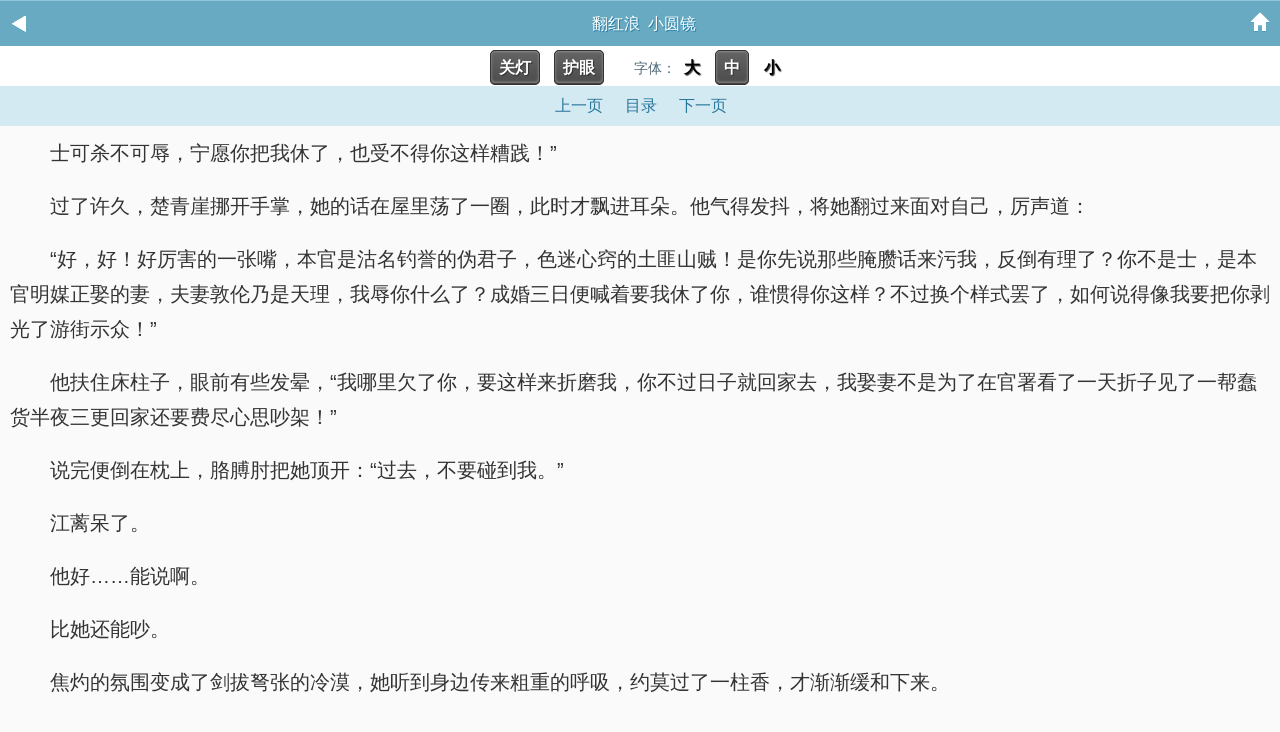

--- FILE ---
content_type: text/html; charset=utf-8
request_url: http://eluli.com/2/2393/415304_2.html
body_size: 5662
content:

<!DOCTYPE html>
<html lang="zh">
<head>
    <meta charset="UTF-8">
    <title>翻红浪_错登科（1V1古言）_情欲小说</title>
    <meta name="keywords" content="翻红浪,错登科（1V1古言）,小圆镜" />
    <meta name="description" content="情欲小说提供错登科（1V1古言）翻红浪最新章节免费阅读章节内容." />
    <link rel="stylesheet" href="/static/3in1_bqg/reader.css">
    <!-- header -->
<meta http-equiv="Cache-Control" content="no-siteapp" />
<meta http-equiv="Cache-Control" content="no-transform" />
<meta name="viewport" content="width=device-width, initial-scale=1.0, shrink-to-fit=no, user-scalable=no">
<meta http-equiv="X-UA-Compatible" content="ie=edge,chrome=1">
<link rel="shortcut icon" type="image/x-icon" href="/static/3in1_bqg/favicon.ico" media="screen">
<script src="https://cdn.bootcdn.net/ajax/libs/jquery/3.4.0/jquery.min.js"></script>
<script src="https://cdn.bootcdn.net/ajax/libs/jquery-cookie/1.4.1/jquery.cookie.min.js"></script>
<script src="/static/3in1_bqg/common.js"></script>
</head>
<!-- /header --><body id="read" class="read">
    <header id="top" class="channelHeader channelHeader2"><a href="javascript:history.go(-1);" class="iconback"><img src="/static/3in1_bqg/images/header-back.gif" alt="返回" /></a><span class="title">翻红浪&nbsp;&nbsp;小圆镜</span><a href="/" class="iconhome"><img src="/static/3in1_bqg/images/header-backhome.gif" alt="首页" /></a></header>
    <div class="bg"></div>
    <a name="pagetop"></a>
    <p class="Readpage" style="background:#FFFFFF;padding:2px;">
        <a id="lightdiv" class="button lightoff" onclick="isnight();">关灯</a>
        <a id="huyandiv" class="button lightoff" onclick="isgreen();">护眼</a>&nbsp;&nbsp;&nbsp;&nbsp;
        字体：<a id="fontbig" class="sizebg" onclick="changeSize(1)">大</a> <a id="fontmiddle" class="sizebg" onclick="changeSize(2)">中</a> <a id="fontsmall" class="sizebg" onclick="changeSize(3)">小</a>
    </p>

    <p class="Readpage">

                    <a id="pt_prev" class="Readpage_up" href="/2/2393/415304.html">上一页</a>
        

        <a href="/index/2393/" id="pt_mulu" class="Readpage_up">目录</a>

                    <a id="pt_next" class="Readpage_up" href="/2/2393/415304_3.html">下一页</a>
            </p>


    <div id="chaptercontent" class="Readarea ReadAjax_content">
                <p>士可杀不可辱，宁愿你把我休了，也受不得你这样糟践！”</p><p> 过了许久，楚青崖挪开手掌，她的话在屋里荡了一圈，此时才飘进耳朵。他气得发抖，将她翻过来面对自己，厉声道：</p><p> “好，好！好厉害的一张嘴，本官是沽名钓誉的伪君子，色迷心窍的土匪山贼！是你先说那些腌臜话来污我，反倒有理了？你不是士，是本官明媒正娶的妻，夫妻敦伦乃是天理，我辱你什么了？成婚三日便喊着要我休了你，谁惯得你这样？不过换个样式罢了，如何说得像我要把你剥光了游街示众！”</p><p> 他扶住床柱子，眼前有些发晕，“我哪里欠了你，要这样来折磨我，你不过日子就回家去，我娶妻不是为了在官署看了一天折子见了一帮蠢货半夜三更回家还要费尽心思吵架！”</p><p> 说完便倒在枕上，胳膊肘把她顶开：“过去，不要碰到我。”</p><p> 江蓠呆了。</p><p> 他好……能说啊。</p><p> 比她还能吵。</p><p> 焦灼的氛围变成了剑拔弩张的冷漠，她听到身边传来粗重的呼吸，约莫过了一柱香，才渐渐缓和下来。</p><p> 两个人死鱼一样躺在床上，各有各的心事，被子乱了也不管，就这么陷在锦绣堆里。</p><p> 江蓠睡不着，很久之后，极轻地问了句：“夫君，你睡着了吗？”</p><p> 他闭着眼，没回答。</p><p> “我以后都不那样说了。”</p><p> 冷静之后，她寻思绝不能新婚三日就被赶回家，否则就前功尽弃了。今天田家向他交代了所知的桂堂之事，这个案子会成为抓舞弊的典型，以楚青崖的酷吏手段，如果她不在楚家，查到她之后下场会格外凄惨。</p><p> 服个软吧。</p><p> 让她在楚家多待些时日，和公婆、姐姐姐夫打成一片，关系有多近拉多近。</p><p> 戏本子里都写，男人是贱骨头，哄一哄就好了；成亲前娘也说过，若是遇上夫君求欢，需先推拒一番欲擒故纵，但不能推得太厉害。</p><p> 因为男人虽然贱，但死要面子。</p><p> 江蓠在心里骂了声“贱骨头的狗官”，一点点挪过去，碰了一下他的胳膊。</p><p> “不要碰我。”他睁眼道。</p><p> 江蓠又戳了他几下，在他举臂驱赶时，以迅雷不及掩耳之势坐在他胯上。</p><p> 楚青崖皱眉：“我不糟践你，下去。”</p><p> 江蓠脸颊泛红，柔柔地道：“夫君，你不是说夫妻敦伦乃是天理么？我还不想让你休了，若是成婚三日就被休，被人知道，以后就改嫁不出去了呢。”</p><p> 楚青崖如今只觉她装出的这副样子十分令人头疼，如同孙行者变作高老庄的小姐，看起来纤纤弱质，一双眼儿透着猴精，耍得猪八戒团团转。</p><p> 他不是好糊弄的，刚欲开口给她个下马威，腰下一热，便被当成马给上了。</p><p> 在她坐上来的那一刻，那东西就已经不由自主地硬了。</p><p> 无论他嘴上如何否认，身体的反应无比诚实，这三日的耳鬓厮磨、肌肤之亲，让他欲罢不能，以至于此刻有种欲拒还迎的窃喜。</p><p> ……他是犯贱吗？</p><p> 楚青崖双手攀上她的腰，眯了眯眼，紧抿着唇。</p><p> 江蓠好容易找准了地方，分开双腿将将塞了个头进去，借着夜明珠的光低头一看，此物甚伟长，威凛凛举柱擎天，硬梆梆如铁胜玉，盘着好些刻花似的青筋，比她旧时戴的那些要大许多，不由吓了一跳。</p><p> 虽已与他行数次周公之礼，但她还是第一次近观，这么大的东西……先前到底是怎么进去的？</p><p> 洞房那夜，她紧张成那样，他也忍心放进去欺负她吗？</p><p> 果然是个色迷心窍冷酷无情的狗官！</p><p> 她握着茎身，全身绷着顿在那儿，愣是不敢往下坐，又不想叫他看出怯意，只得用腿心夹着冠头，浅浅地含弄，不多久穴口就溢出水渍。</p><p> “夫人这是要糟践我么？”楚青崖的声线夹了一丝低哑，手指扣紧了些，极力克制住把她往下按的欲望，“士可杀不可辱，似你这般不得要领，等坐下去，天都要亮了，我还睡不睡觉？”</p><p> 他话怎么那么多啊！</p><p> 江蓠瞪着他，摇着臀往下坐，望着他淡漠的脸，莫名生出几丝胜负欲，心一横，把腰一摆，尽根吞了进去。</p><p> “嗯……”</p><p> 她坐到底，穴中满满地撑着，也不知牵动了何处，连带着穴口两片花瓣都麻痒起来，鼻尖顷刻间出了汗，手抓着他的肩。</p><p> 楚青崖知她身子敏感，碰碰那儿就要出水，往日也没有一下就探入花心的，似她这样，没动几下就要倒在他身上。</p><p> 他的呼吸急起来，神色依旧平静如常，右手在丝缎般的脊背上来回抚摸，指节勾勒着那道曼妙的弧线。不料这个姿势进得极深，只是稍稍摸一摸，她便夹着腿呻吟起来，腰肢在他掌中乱颤，穴内一阵湿淋淋的紧绞，几欲让他精关失守。</p><p> ……他怎么连叫都不叫？</p><p> 江蓠缓过了一阵，气喘吁吁地撑住他的胸膛，捂了一手湿滑的汗，在他冰凉凉的头发上抹了两下</p>        <!-- <p class="chapter-page-info">翻红浪（2 / 3）,点击下一页继续阅读。</p> -->
        <div style="width:100%;text-align:center;"><a href="javascript:addbookcase('2393','错登科（1V1古言）','415304','翻红浪')" style="color:red;">『加入书签，方便阅读』</a></div>
    </div>
<div id="tip" style="margin:20px;color:#000;font-size:25px;"></div>
    <p class="Readpage">

                    <a id="pt_prev" class="Readpage_up" href="/2/2393/415304.html">上一页</a>
        
        <a href="/index/2393/" id="pt_mulu" class="Readpage_up">目录</a>

                    <a id="pt_next" class="Readpage_up" href="/2/2393/415304_3.html">下一页</a>
            </p>
     <div id="tip" style="margin:20px;color:#000;font-size:25px;"></div>

<script>
    reader_ini();
    lastread.set('/index/2393/','/2/2393/415304_2.html','错登科（1V1古言）','翻红浪','小圆镜','http://eluli.com/images/2/2393/2393s.jpg');
    function report() {
        if($.cookie('report')){
            alert('请不要过于频繁,30秒可操作一次');
            return false;
        } else {
            let date = new Date();
            date.setTime(date.getTime() + (parseInt(30) * 1000)); //n秒一次.
            $.cookie('report', true, {expires: date, path: '/'})
            $.ajax({
                type:"post"
                ,url:"/api/report.php?do=report"
                ,data:{
                    articleid : '2393'
                    ,chapterid : '415304'
                    ,articlename : '错登科（1V1古言）'
                    ,chaptername : '翻红浪'
                    ,repurl : window.location.href
                }, 
                success:function(state){
                    state == '200' ? alert('成功！\n我们会尽快处理！\n感谢您对本站的支持') : alert('失败！\n请联系网站管理员');
                }
            });
        }
    }
</script>
<p class="note"></p>
  <footer>
   <a href="javascript:gotop();"><img src="/static/3in1_bqg/images/icon-backtop.gif" title="↑" alt="↑" /></a> 
   <p class="version channel"> <a href="/">首页</a> <a href="http://eluli.com">电脑版</a> <a href="/bookcase/">我的书架</a> <a href="/history.html">阅读记录</a> </p> 
  </footer> 

<script>
var _hmt = _hmt || [];
(function() {
  var hm = document.createElement("script");
  hm.src = "https://hm.baidu.com/hm.js?3f035ba69cfddecf943bb783e61c05c5";
  var s = document.getElementsByTagName("script")[0]; 
  s.parentNode.insertBefore(hm, s);
})();
</script>
<br>
<br>
<br>
<br>
<br>
<br>
<br>
<br>
<br>
<br>
<script defer src="https://static.cloudflareinsights.com/beacon.min.js/vcd15cbe7772f49c399c6a5babf22c1241717689176015" integrity="sha512-ZpsOmlRQV6y907TI0dKBHq9Md29nnaEIPlkf84rnaERnq6zvWvPUqr2ft8M1aS28oN72PdrCzSjY4U6VaAw1EQ==" data-cf-beacon='{"version":"2024.11.0","token":"de2d2b9074a1482eaea8d2414bda39c2","r":1,"server_timing":{"name":{"cfCacheStatus":true,"cfEdge":true,"cfExtPri":true,"cfL4":true,"cfOrigin":true,"cfSpeedBrain":true},"location_startswith":null}}' crossorigin="anonymous"></script>
</body>
</html>